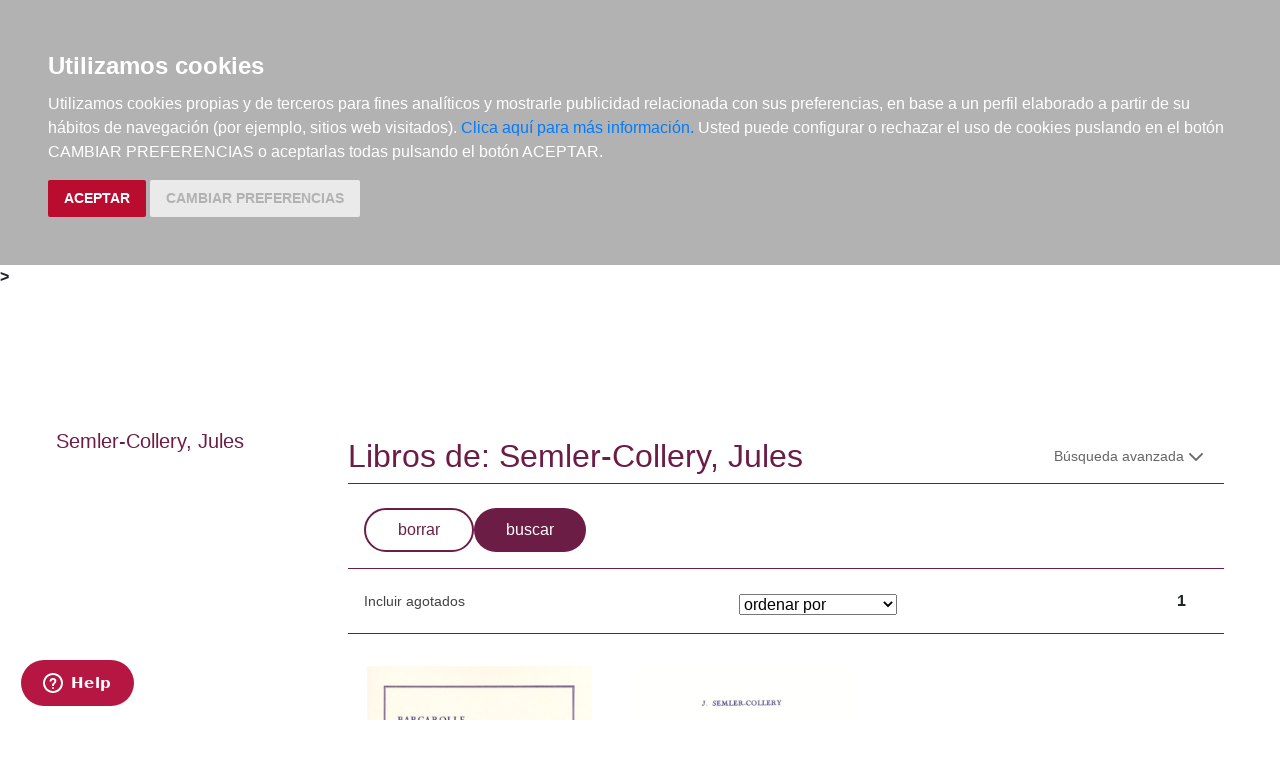

--- FILE ---
content_type: text/html; charset=utf-8
request_url: https://www.google.com/recaptcha/api2/anchor?ar=1&k=6LejiP4hAAAAALGf8zCuKe-rOKZQc1gqhQFbscAX&co=aHR0cHM6Ly93d3cuZWxhcmdvbmF1dGEuY29tOjQ0Mw..&hl=en&v=PoyoqOPhxBO7pBk68S4YbpHZ&size=normal&anchor-ms=20000&execute-ms=30000&cb=64m6q1zdelaa
body_size: 49246
content:
<!DOCTYPE HTML><html dir="ltr" lang="en"><head><meta http-equiv="Content-Type" content="text/html; charset=UTF-8">
<meta http-equiv="X-UA-Compatible" content="IE=edge">
<title>reCAPTCHA</title>
<style type="text/css">
/* cyrillic-ext */
@font-face {
  font-family: 'Roboto';
  font-style: normal;
  font-weight: 400;
  font-stretch: 100%;
  src: url(//fonts.gstatic.com/s/roboto/v48/KFO7CnqEu92Fr1ME7kSn66aGLdTylUAMa3GUBHMdazTgWw.woff2) format('woff2');
  unicode-range: U+0460-052F, U+1C80-1C8A, U+20B4, U+2DE0-2DFF, U+A640-A69F, U+FE2E-FE2F;
}
/* cyrillic */
@font-face {
  font-family: 'Roboto';
  font-style: normal;
  font-weight: 400;
  font-stretch: 100%;
  src: url(//fonts.gstatic.com/s/roboto/v48/KFO7CnqEu92Fr1ME7kSn66aGLdTylUAMa3iUBHMdazTgWw.woff2) format('woff2');
  unicode-range: U+0301, U+0400-045F, U+0490-0491, U+04B0-04B1, U+2116;
}
/* greek-ext */
@font-face {
  font-family: 'Roboto';
  font-style: normal;
  font-weight: 400;
  font-stretch: 100%;
  src: url(//fonts.gstatic.com/s/roboto/v48/KFO7CnqEu92Fr1ME7kSn66aGLdTylUAMa3CUBHMdazTgWw.woff2) format('woff2');
  unicode-range: U+1F00-1FFF;
}
/* greek */
@font-face {
  font-family: 'Roboto';
  font-style: normal;
  font-weight: 400;
  font-stretch: 100%;
  src: url(//fonts.gstatic.com/s/roboto/v48/KFO7CnqEu92Fr1ME7kSn66aGLdTylUAMa3-UBHMdazTgWw.woff2) format('woff2');
  unicode-range: U+0370-0377, U+037A-037F, U+0384-038A, U+038C, U+038E-03A1, U+03A3-03FF;
}
/* math */
@font-face {
  font-family: 'Roboto';
  font-style: normal;
  font-weight: 400;
  font-stretch: 100%;
  src: url(//fonts.gstatic.com/s/roboto/v48/KFO7CnqEu92Fr1ME7kSn66aGLdTylUAMawCUBHMdazTgWw.woff2) format('woff2');
  unicode-range: U+0302-0303, U+0305, U+0307-0308, U+0310, U+0312, U+0315, U+031A, U+0326-0327, U+032C, U+032F-0330, U+0332-0333, U+0338, U+033A, U+0346, U+034D, U+0391-03A1, U+03A3-03A9, U+03B1-03C9, U+03D1, U+03D5-03D6, U+03F0-03F1, U+03F4-03F5, U+2016-2017, U+2034-2038, U+203C, U+2040, U+2043, U+2047, U+2050, U+2057, U+205F, U+2070-2071, U+2074-208E, U+2090-209C, U+20D0-20DC, U+20E1, U+20E5-20EF, U+2100-2112, U+2114-2115, U+2117-2121, U+2123-214F, U+2190, U+2192, U+2194-21AE, U+21B0-21E5, U+21F1-21F2, U+21F4-2211, U+2213-2214, U+2216-22FF, U+2308-230B, U+2310, U+2319, U+231C-2321, U+2336-237A, U+237C, U+2395, U+239B-23B7, U+23D0, U+23DC-23E1, U+2474-2475, U+25AF, U+25B3, U+25B7, U+25BD, U+25C1, U+25CA, U+25CC, U+25FB, U+266D-266F, U+27C0-27FF, U+2900-2AFF, U+2B0E-2B11, U+2B30-2B4C, U+2BFE, U+3030, U+FF5B, U+FF5D, U+1D400-1D7FF, U+1EE00-1EEFF;
}
/* symbols */
@font-face {
  font-family: 'Roboto';
  font-style: normal;
  font-weight: 400;
  font-stretch: 100%;
  src: url(//fonts.gstatic.com/s/roboto/v48/KFO7CnqEu92Fr1ME7kSn66aGLdTylUAMaxKUBHMdazTgWw.woff2) format('woff2');
  unicode-range: U+0001-000C, U+000E-001F, U+007F-009F, U+20DD-20E0, U+20E2-20E4, U+2150-218F, U+2190, U+2192, U+2194-2199, U+21AF, U+21E6-21F0, U+21F3, U+2218-2219, U+2299, U+22C4-22C6, U+2300-243F, U+2440-244A, U+2460-24FF, U+25A0-27BF, U+2800-28FF, U+2921-2922, U+2981, U+29BF, U+29EB, U+2B00-2BFF, U+4DC0-4DFF, U+FFF9-FFFB, U+10140-1018E, U+10190-1019C, U+101A0, U+101D0-101FD, U+102E0-102FB, U+10E60-10E7E, U+1D2C0-1D2D3, U+1D2E0-1D37F, U+1F000-1F0FF, U+1F100-1F1AD, U+1F1E6-1F1FF, U+1F30D-1F30F, U+1F315, U+1F31C, U+1F31E, U+1F320-1F32C, U+1F336, U+1F378, U+1F37D, U+1F382, U+1F393-1F39F, U+1F3A7-1F3A8, U+1F3AC-1F3AF, U+1F3C2, U+1F3C4-1F3C6, U+1F3CA-1F3CE, U+1F3D4-1F3E0, U+1F3ED, U+1F3F1-1F3F3, U+1F3F5-1F3F7, U+1F408, U+1F415, U+1F41F, U+1F426, U+1F43F, U+1F441-1F442, U+1F444, U+1F446-1F449, U+1F44C-1F44E, U+1F453, U+1F46A, U+1F47D, U+1F4A3, U+1F4B0, U+1F4B3, U+1F4B9, U+1F4BB, U+1F4BF, U+1F4C8-1F4CB, U+1F4D6, U+1F4DA, U+1F4DF, U+1F4E3-1F4E6, U+1F4EA-1F4ED, U+1F4F7, U+1F4F9-1F4FB, U+1F4FD-1F4FE, U+1F503, U+1F507-1F50B, U+1F50D, U+1F512-1F513, U+1F53E-1F54A, U+1F54F-1F5FA, U+1F610, U+1F650-1F67F, U+1F687, U+1F68D, U+1F691, U+1F694, U+1F698, U+1F6AD, U+1F6B2, U+1F6B9-1F6BA, U+1F6BC, U+1F6C6-1F6CF, U+1F6D3-1F6D7, U+1F6E0-1F6EA, U+1F6F0-1F6F3, U+1F6F7-1F6FC, U+1F700-1F7FF, U+1F800-1F80B, U+1F810-1F847, U+1F850-1F859, U+1F860-1F887, U+1F890-1F8AD, U+1F8B0-1F8BB, U+1F8C0-1F8C1, U+1F900-1F90B, U+1F93B, U+1F946, U+1F984, U+1F996, U+1F9E9, U+1FA00-1FA6F, U+1FA70-1FA7C, U+1FA80-1FA89, U+1FA8F-1FAC6, U+1FACE-1FADC, U+1FADF-1FAE9, U+1FAF0-1FAF8, U+1FB00-1FBFF;
}
/* vietnamese */
@font-face {
  font-family: 'Roboto';
  font-style: normal;
  font-weight: 400;
  font-stretch: 100%;
  src: url(//fonts.gstatic.com/s/roboto/v48/KFO7CnqEu92Fr1ME7kSn66aGLdTylUAMa3OUBHMdazTgWw.woff2) format('woff2');
  unicode-range: U+0102-0103, U+0110-0111, U+0128-0129, U+0168-0169, U+01A0-01A1, U+01AF-01B0, U+0300-0301, U+0303-0304, U+0308-0309, U+0323, U+0329, U+1EA0-1EF9, U+20AB;
}
/* latin-ext */
@font-face {
  font-family: 'Roboto';
  font-style: normal;
  font-weight: 400;
  font-stretch: 100%;
  src: url(//fonts.gstatic.com/s/roboto/v48/KFO7CnqEu92Fr1ME7kSn66aGLdTylUAMa3KUBHMdazTgWw.woff2) format('woff2');
  unicode-range: U+0100-02BA, U+02BD-02C5, U+02C7-02CC, U+02CE-02D7, U+02DD-02FF, U+0304, U+0308, U+0329, U+1D00-1DBF, U+1E00-1E9F, U+1EF2-1EFF, U+2020, U+20A0-20AB, U+20AD-20C0, U+2113, U+2C60-2C7F, U+A720-A7FF;
}
/* latin */
@font-face {
  font-family: 'Roboto';
  font-style: normal;
  font-weight: 400;
  font-stretch: 100%;
  src: url(//fonts.gstatic.com/s/roboto/v48/KFO7CnqEu92Fr1ME7kSn66aGLdTylUAMa3yUBHMdazQ.woff2) format('woff2');
  unicode-range: U+0000-00FF, U+0131, U+0152-0153, U+02BB-02BC, U+02C6, U+02DA, U+02DC, U+0304, U+0308, U+0329, U+2000-206F, U+20AC, U+2122, U+2191, U+2193, U+2212, U+2215, U+FEFF, U+FFFD;
}
/* cyrillic-ext */
@font-face {
  font-family: 'Roboto';
  font-style: normal;
  font-weight: 500;
  font-stretch: 100%;
  src: url(//fonts.gstatic.com/s/roboto/v48/KFO7CnqEu92Fr1ME7kSn66aGLdTylUAMa3GUBHMdazTgWw.woff2) format('woff2');
  unicode-range: U+0460-052F, U+1C80-1C8A, U+20B4, U+2DE0-2DFF, U+A640-A69F, U+FE2E-FE2F;
}
/* cyrillic */
@font-face {
  font-family: 'Roboto';
  font-style: normal;
  font-weight: 500;
  font-stretch: 100%;
  src: url(//fonts.gstatic.com/s/roboto/v48/KFO7CnqEu92Fr1ME7kSn66aGLdTylUAMa3iUBHMdazTgWw.woff2) format('woff2');
  unicode-range: U+0301, U+0400-045F, U+0490-0491, U+04B0-04B1, U+2116;
}
/* greek-ext */
@font-face {
  font-family: 'Roboto';
  font-style: normal;
  font-weight: 500;
  font-stretch: 100%;
  src: url(//fonts.gstatic.com/s/roboto/v48/KFO7CnqEu92Fr1ME7kSn66aGLdTylUAMa3CUBHMdazTgWw.woff2) format('woff2');
  unicode-range: U+1F00-1FFF;
}
/* greek */
@font-face {
  font-family: 'Roboto';
  font-style: normal;
  font-weight: 500;
  font-stretch: 100%;
  src: url(//fonts.gstatic.com/s/roboto/v48/KFO7CnqEu92Fr1ME7kSn66aGLdTylUAMa3-UBHMdazTgWw.woff2) format('woff2');
  unicode-range: U+0370-0377, U+037A-037F, U+0384-038A, U+038C, U+038E-03A1, U+03A3-03FF;
}
/* math */
@font-face {
  font-family: 'Roboto';
  font-style: normal;
  font-weight: 500;
  font-stretch: 100%;
  src: url(//fonts.gstatic.com/s/roboto/v48/KFO7CnqEu92Fr1ME7kSn66aGLdTylUAMawCUBHMdazTgWw.woff2) format('woff2');
  unicode-range: U+0302-0303, U+0305, U+0307-0308, U+0310, U+0312, U+0315, U+031A, U+0326-0327, U+032C, U+032F-0330, U+0332-0333, U+0338, U+033A, U+0346, U+034D, U+0391-03A1, U+03A3-03A9, U+03B1-03C9, U+03D1, U+03D5-03D6, U+03F0-03F1, U+03F4-03F5, U+2016-2017, U+2034-2038, U+203C, U+2040, U+2043, U+2047, U+2050, U+2057, U+205F, U+2070-2071, U+2074-208E, U+2090-209C, U+20D0-20DC, U+20E1, U+20E5-20EF, U+2100-2112, U+2114-2115, U+2117-2121, U+2123-214F, U+2190, U+2192, U+2194-21AE, U+21B0-21E5, U+21F1-21F2, U+21F4-2211, U+2213-2214, U+2216-22FF, U+2308-230B, U+2310, U+2319, U+231C-2321, U+2336-237A, U+237C, U+2395, U+239B-23B7, U+23D0, U+23DC-23E1, U+2474-2475, U+25AF, U+25B3, U+25B7, U+25BD, U+25C1, U+25CA, U+25CC, U+25FB, U+266D-266F, U+27C0-27FF, U+2900-2AFF, U+2B0E-2B11, U+2B30-2B4C, U+2BFE, U+3030, U+FF5B, U+FF5D, U+1D400-1D7FF, U+1EE00-1EEFF;
}
/* symbols */
@font-face {
  font-family: 'Roboto';
  font-style: normal;
  font-weight: 500;
  font-stretch: 100%;
  src: url(//fonts.gstatic.com/s/roboto/v48/KFO7CnqEu92Fr1ME7kSn66aGLdTylUAMaxKUBHMdazTgWw.woff2) format('woff2');
  unicode-range: U+0001-000C, U+000E-001F, U+007F-009F, U+20DD-20E0, U+20E2-20E4, U+2150-218F, U+2190, U+2192, U+2194-2199, U+21AF, U+21E6-21F0, U+21F3, U+2218-2219, U+2299, U+22C4-22C6, U+2300-243F, U+2440-244A, U+2460-24FF, U+25A0-27BF, U+2800-28FF, U+2921-2922, U+2981, U+29BF, U+29EB, U+2B00-2BFF, U+4DC0-4DFF, U+FFF9-FFFB, U+10140-1018E, U+10190-1019C, U+101A0, U+101D0-101FD, U+102E0-102FB, U+10E60-10E7E, U+1D2C0-1D2D3, U+1D2E0-1D37F, U+1F000-1F0FF, U+1F100-1F1AD, U+1F1E6-1F1FF, U+1F30D-1F30F, U+1F315, U+1F31C, U+1F31E, U+1F320-1F32C, U+1F336, U+1F378, U+1F37D, U+1F382, U+1F393-1F39F, U+1F3A7-1F3A8, U+1F3AC-1F3AF, U+1F3C2, U+1F3C4-1F3C6, U+1F3CA-1F3CE, U+1F3D4-1F3E0, U+1F3ED, U+1F3F1-1F3F3, U+1F3F5-1F3F7, U+1F408, U+1F415, U+1F41F, U+1F426, U+1F43F, U+1F441-1F442, U+1F444, U+1F446-1F449, U+1F44C-1F44E, U+1F453, U+1F46A, U+1F47D, U+1F4A3, U+1F4B0, U+1F4B3, U+1F4B9, U+1F4BB, U+1F4BF, U+1F4C8-1F4CB, U+1F4D6, U+1F4DA, U+1F4DF, U+1F4E3-1F4E6, U+1F4EA-1F4ED, U+1F4F7, U+1F4F9-1F4FB, U+1F4FD-1F4FE, U+1F503, U+1F507-1F50B, U+1F50D, U+1F512-1F513, U+1F53E-1F54A, U+1F54F-1F5FA, U+1F610, U+1F650-1F67F, U+1F687, U+1F68D, U+1F691, U+1F694, U+1F698, U+1F6AD, U+1F6B2, U+1F6B9-1F6BA, U+1F6BC, U+1F6C6-1F6CF, U+1F6D3-1F6D7, U+1F6E0-1F6EA, U+1F6F0-1F6F3, U+1F6F7-1F6FC, U+1F700-1F7FF, U+1F800-1F80B, U+1F810-1F847, U+1F850-1F859, U+1F860-1F887, U+1F890-1F8AD, U+1F8B0-1F8BB, U+1F8C0-1F8C1, U+1F900-1F90B, U+1F93B, U+1F946, U+1F984, U+1F996, U+1F9E9, U+1FA00-1FA6F, U+1FA70-1FA7C, U+1FA80-1FA89, U+1FA8F-1FAC6, U+1FACE-1FADC, U+1FADF-1FAE9, U+1FAF0-1FAF8, U+1FB00-1FBFF;
}
/* vietnamese */
@font-face {
  font-family: 'Roboto';
  font-style: normal;
  font-weight: 500;
  font-stretch: 100%;
  src: url(//fonts.gstatic.com/s/roboto/v48/KFO7CnqEu92Fr1ME7kSn66aGLdTylUAMa3OUBHMdazTgWw.woff2) format('woff2');
  unicode-range: U+0102-0103, U+0110-0111, U+0128-0129, U+0168-0169, U+01A0-01A1, U+01AF-01B0, U+0300-0301, U+0303-0304, U+0308-0309, U+0323, U+0329, U+1EA0-1EF9, U+20AB;
}
/* latin-ext */
@font-face {
  font-family: 'Roboto';
  font-style: normal;
  font-weight: 500;
  font-stretch: 100%;
  src: url(//fonts.gstatic.com/s/roboto/v48/KFO7CnqEu92Fr1ME7kSn66aGLdTylUAMa3KUBHMdazTgWw.woff2) format('woff2');
  unicode-range: U+0100-02BA, U+02BD-02C5, U+02C7-02CC, U+02CE-02D7, U+02DD-02FF, U+0304, U+0308, U+0329, U+1D00-1DBF, U+1E00-1E9F, U+1EF2-1EFF, U+2020, U+20A0-20AB, U+20AD-20C0, U+2113, U+2C60-2C7F, U+A720-A7FF;
}
/* latin */
@font-face {
  font-family: 'Roboto';
  font-style: normal;
  font-weight: 500;
  font-stretch: 100%;
  src: url(//fonts.gstatic.com/s/roboto/v48/KFO7CnqEu92Fr1ME7kSn66aGLdTylUAMa3yUBHMdazQ.woff2) format('woff2');
  unicode-range: U+0000-00FF, U+0131, U+0152-0153, U+02BB-02BC, U+02C6, U+02DA, U+02DC, U+0304, U+0308, U+0329, U+2000-206F, U+20AC, U+2122, U+2191, U+2193, U+2212, U+2215, U+FEFF, U+FFFD;
}
/* cyrillic-ext */
@font-face {
  font-family: 'Roboto';
  font-style: normal;
  font-weight: 900;
  font-stretch: 100%;
  src: url(//fonts.gstatic.com/s/roboto/v48/KFO7CnqEu92Fr1ME7kSn66aGLdTylUAMa3GUBHMdazTgWw.woff2) format('woff2');
  unicode-range: U+0460-052F, U+1C80-1C8A, U+20B4, U+2DE0-2DFF, U+A640-A69F, U+FE2E-FE2F;
}
/* cyrillic */
@font-face {
  font-family: 'Roboto';
  font-style: normal;
  font-weight: 900;
  font-stretch: 100%;
  src: url(//fonts.gstatic.com/s/roboto/v48/KFO7CnqEu92Fr1ME7kSn66aGLdTylUAMa3iUBHMdazTgWw.woff2) format('woff2');
  unicode-range: U+0301, U+0400-045F, U+0490-0491, U+04B0-04B1, U+2116;
}
/* greek-ext */
@font-face {
  font-family: 'Roboto';
  font-style: normal;
  font-weight: 900;
  font-stretch: 100%;
  src: url(//fonts.gstatic.com/s/roboto/v48/KFO7CnqEu92Fr1ME7kSn66aGLdTylUAMa3CUBHMdazTgWw.woff2) format('woff2');
  unicode-range: U+1F00-1FFF;
}
/* greek */
@font-face {
  font-family: 'Roboto';
  font-style: normal;
  font-weight: 900;
  font-stretch: 100%;
  src: url(//fonts.gstatic.com/s/roboto/v48/KFO7CnqEu92Fr1ME7kSn66aGLdTylUAMa3-UBHMdazTgWw.woff2) format('woff2');
  unicode-range: U+0370-0377, U+037A-037F, U+0384-038A, U+038C, U+038E-03A1, U+03A3-03FF;
}
/* math */
@font-face {
  font-family: 'Roboto';
  font-style: normal;
  font-weight: 900;
  font-stretch: 100%;
  src: url(//fonts.gstatic.com/s/roboto/v48/KFO7CnqEu92Fr1ME7kSn66aGLdTylUAMawCUBHMdazTgWw.woff2) format('woff2');
  unicode-range: U+0302-0303, U+0305, U+0307-0308, U+0310, U+0312, U+0315, U+031A, U+0326-0327, U+032C, U+032F-0330, U+0332-0333, U+0338, U+033A, U+0346, U+034D, U+0391-03A1, U+03A3-03A9, U+03B1-03C9, U+03D1, U+03D5-03D6, U+03F0-03F1, U+03F4-03F5, U+2016-2017, U+2034-2038, U+203C, U+2040, U+2043, U+2047, U+2050, U+2057, U+205F, U+2070-2071, U+2074-208E, U+2090-209C, U+20D0-20DC, U+20E1, U+20E5-20EF, U+2100-2112, U+2114-2115, U+2117-2121, U+2123-214F, U+2190, U+2192, U+2194-21AE, U+21B0-21E5, U+21F1-21F2, U+21F4-2211, U+2213-2214, U+2216-22FF, U+2308-230B, U+2310, U+2319, U+231C-2321, U+2336-237A, U+237C, U+2395, U+239B-23B7, U+23D0, U+23DC-23E1, U+2474-2475, U+25AF, U+25B3, U+25B7, U+25BD, U+25C1, U+25CA, U+25CC, U+25FB, U+266D-266F, U+27C0-27FF, U+2900-2AFF, U+2B0E-2B11, U+2B30-2B4C, U+2BFE, U+3030, U+FF5B, U+FF5D, U+1D400-1D7FF, U+1EE00-1EEFF;
}
/* symbols */
@font-face {
  font-family: 'Roboto';
  font-style: normal;
  font-weight: 900;
  font-stretch: 100%;
  src: url(//fonts.gstatic.com/s/roboto/v48/KFO7CnqEu92Fr1ME7kSn66aGLdTylUAMaxKUBHMdazTgWw.woff2) format('woff2');
  unicode-range: U+0001-000C, U+000E-001F, U+007F-009F, U+20DD-20E0, U+20E2-20E4, U+2150-218F, U+2190, U+2192, U+2194-2199, U+21AF, U+21E6-21F0, U+21F3, U+2218-2219, U+2299, U+22C4-22C6, U+2300-243F, U+2440-244A, U+2460-24FF, U+25A0-27BF, U+2800-28FF, U+2921-2922, U+2981, U+29BF, U+29EB, U+2B00-2BFF, U+4DC0-4DFF, U+FFF9-FFFB, U+10140-1018E, U+10190-1019C, U+101A0, U+101D0-101FD, U+102E0-102FB, U+10E60-10E7E, U+1D2C0-1D2D3, U+1D2E0-1D37F, U+1F000-1F0FF, U+1F100-1F1AD, U+1F1E6-1F1FF, U+1F30D-1F30F, U+1F315, U+1F31C, U+1F31E, U+1F320-1F32C, U+1F336, U+1F378, U+1F37D, U+1F382, U+1F393-1F39F, U+1F3A7-1F3A8, U+1F3AC-1F3AF, U+1F3C2, U+1F3C4-1F3C6, U+1F3CA-1F3CE, U+1F3D4-1F3E0, U+1F3ED, U+1F3F1-1F3F3, U+1F3F5-1F3F7, U+1F408, U+1F415, U+1F41F, U+1F426, U+1F43F, U+1F441-1F442, U+1F444, U+1F446-1F449, U+1F44C-1F44E, U+1F453, U+1F46A, U+1F47D, U+1F4A3, U+1F4B0, U+1F4B3, U+1F4B9, U+1F4BB, U+1F4BF, U+1F4C8-1F4CB, U+1F4D6, U+1F4DA, U+1F4DF, U+1F4E3-1F4E6, U+1F4EA-1F4ED, U+1F4F7, U+1F4F9-1F4FB, U+1F4FD-1F4FE, U+1F503, U+1F507-1F50B, U+1F50D, U+1F512-1F513, U+1F53E-1F54A, U+1F54F-1F5FA, U+1F610, U+1F650-1F67F, U+1F687, U+1F68D, U+1F691, U+1F694, U+1F698, U+1F6AD, U+1F6B2, U+1F6B9-1F6BA, U+1F6BC, U+1F6C6-1F6CF, U+1F6D3-1F6D7, U+1F6E0-1F6EA, U+1F6F0-1F6F3, U+1F6F7-1F6FC, U+1F700-1F7FF, U+1F800-1F80B, U+1F810-1F847, U+1F850-1F859, U+1F860-1F887, U+1F890-1F8AD, U+1F8B0-1F8BB, U+1F8C0-1F8C1, U+1F900-1F90B, U+1F93B, U+1F946, U+1F984, U+1F996, U+1F9E9, U+1FA00-1FA6F, U+1FA70-1FA7C, U+1FA80-1FA89, U+1FA8F-1FAC6, U+1FACE-1FADC, U+1FADF-1FAE9, U+1FAF0-1FAF8, U+1FB00-1FBFF;
}
/* vietnamese */
@font-face {
  font-family: 'Roboto';
  font-style: normal;
  font-weight: 900;
  font-stretch: 100%;
  src: url(//fonts.gstatic.com/s/roboto/v48/KFO7CnqEu92Fr1ME7kSn66aGLdTylUAMa3OUBHMdazTgWw.woff2) format('woff2');
  unicode-range: U+0102-0103, U+0110-0111, U+0128-0129, U+0168-0169, U+01A0-01A1, U+01AF-01B0, U+0300-0301, U+0303-0304, U+0308-0309, U+0323, U+0329, U+1EA0-1EF9, U+20AB;
}
/* latin-ext */
@font-face {
  font-family: 'Roboto';
  font-style: normal;
  font-weight: 900;
  font-stretch: 100%;
  src: url(//fonts.gstatic.com/s/roboto/v48/KFO7CnqEu92Fr1ME7kSn66aGLdTylUAMa3KUBHMdazTgWw.woff2) format('woff2');
  unicode-range: U+0100-02BA, U+02BD-02C5, U+02C7-02CC, U+02CE-02D7, U+02DD-02FF, U+0304, U+0308, U+0329, U+1D00-1DBF, U+1E00-1E9F, U+1EF2-1EFF, U+2020, U+20A0-20AB, U+20AD-20C0, U+2113, U+2C60-2C7F, U+A720-A7FF;
}
/* latin */
@font-face {
  font-family: 'Roboto';
  font-style: normal;
  font-weight: 900;
  font-stretch: 100%;
  src: url(//fonts.gstatic.com/s/roboto/v48/KFO7CnqEu92Fr1ME7kSn66aGLdTylUAMa3yUBHMdazQ.woff2) format('woff2');
  unicode-range: U+0000-00FF, U+0131, U+0152-0153, U+02BB-02BC, U+02C6, U+02DA, U+02DC, U+0304, U+0308, U+0329, U+2000-206F, U+20AC, U+2122, U+2191, U+2193, U+2212, U+2215, U+FEFF, U+FFFD;
}

</style>
<link rel="stylesheet" type="text/css" href="https://www.gstatic.com/recaptcha/releases/PoyoqOPhxBO7pBk68S4YbpHZ/styles__ltr.css">
<script nonce="PoZjUwvXR1jIhdN-zDFnpw" type="text/javascript">window['__recaptcha_api'] = 'https://www.google.com/recaptcha/api2/';</script>
<script type="text/javascript" src="https://www.gstatic.com/recaptcha/releases/PoyoqOPhxBO7pBk68S4YbpHZ/recaptcha__en.js" nonce="PoZjUwvXR1jIhdN-zDFnpw">
      
    </script></head>
<body><div id="rc-anchor-alert" class="rc-anchor-alert"></div>
<input type="hidden" id="recaptcha-token" value="[base64]">
<script type="text/javascript" nonce="PoZjUwvXR1jIhdN-zDFnpw">
      recaptcha.anchor.Main.init("[\x22ainput\x22,[\x22bgdata\x22,\x22\x22,\[base64]/[base64]/MjU1Ong/[base64]/[base64]/[base64]/[base64]/[base64]/[base64]/[base64]/[base64]/[base64]/[base64]/[base64]/[base64]/[base64]/[base64]/[base64]\\u003d\x22,\[base64]\\u003d\\u003d\x22,\[base64]/DqMO+YcOEwoQ9EcKdPWDCiMOAw4PChV7CuyhVw53CmcOOw78UW01mA8KQPRnCtiXChFU8wrnDk8Onw6fDlxjDtxVlOBVvRsKRwrsYHsOfw61hwqZNOcKkwrvDlsO/w7Alw5HCkT5lFhvCpMOcw5xRa8Kxw6TDlMKAw7LChhoXwqZ4ShQPXHo8w4BqwplNw4RGNsKWAcO4w6zDqXxZKcOqw4XDi8O3CE9Jw43CnWrDskXDizXCp8KfSAhdNcOyYMOzw4hiw6zCmXjChsOmw6rCnMOZw6kQc1R+b8OHUCPCjcOrCyY5w7Umwr/DtcOXw4DCqcOHwpHCig1lw6HCmcKHwoxSwrTDuBh4woXDpsK1w4BswpUOAcKbJ8OWw6HDslBkTR9Dwo7DksKewqPCrF3DnlfDpyTCuXvCmxjDv0cYwrY9WCHCpcK7w4LClMKuwpRIAT3CscKgw4/DtX17OsKCw7DCryBQwrdmGVwVwpA6KGDDvmM9w782MlxFwrnChVQAwpxbHcKOTwTDrVjCj8ONw7HDncKRa8K9wrMuwqHCs8KwwrdmJcOJwr7CmMKZIcKwZRPDs8OyHw/DoFh/P8KAwrPChcOMesKPdcKSwqPCk1/Drx/DuATCqTvCt8OHPDk0w5Viw4jDmMKiK0vDjmHCnR4uw7nCusK3MsKHwpMkw5djwoLCo8OSScOgKnjCjMKUw5zDmR/CqVfDp8Kyw51KKsOcRVsPVMK6E8KQEMK7OEg+EsK8wrQ0HETCisKZTcOdw5Ebwr8rQ2tzw41/[base64]/CssOmU8Ktdk/Dmlpvw71qRMOzw5MBw600B8OpXjTDi8K6SsK8w5fDusKLTEc9JsKdwrLDvGt/wpLDl3fCscOECsOqCiHDrzPDgA/[base64]/CqMOERsK1HDBNKMOGNwDDokvDqyXDtsKNRsOiw68Xb8O+w6HCp1k2wpnCqMOmUMKBwp7Cp1XDhV9XwoIaw50kwrZ+wrcYw5prScKseMKmw7rDo8OhGcKqJBzDsActf8Kzwq/Dq8Ocw7FtS8KeOsOuwrTDusOtS2cfwpzCtUzDlMOXf8K1wpDCozXDrBNXa8K+MXkMYMO3wqARwqcSwrLClcK1Ng5nwrXCgBPDhsOgaX1QwqbClQLDl8KAwrrDsV/[base64]/bMKmdQLDtMKaJwBQwpphwpTDh8OmfUrCgxHDnMKdwqrCocKaCQrCp3/[base64]/DsBvCsAbDqxHDmgrChDXDm8O1VMKbHBbDv8OFXFMCEAEBJDPCgXoQbw9JQ8KHw5fDvcOtQMOMRMOsDMKMZxoiU1Eiw6bCt8OgAkJMwpbDn17CocOIw7HDnWzCnh8/[base64]/CkAPCkxFOwqTDqy3CuMKGdC9jfT7Du8KRd8O/wowZQMKkw77Csy7DisKyXsOPFHvDrlMDwrPClHHClx8EM8ONwo3DlRXCq8OqFsKEbCwlXsOsw78yBTXCni/Cr2tPF8OBFMOiwoTDoDnDv8OwYzrDpwLCgVs0V8ORwoXCgCrCrDrCoWTDmW7DuEDCvUd0GR3DmMKCBMOXwpnCvsOCbzpNwqjDosKYwqEhD0sYLsOVw4dHNsO+w7J0w5HCrcKkOn4uwpPCgw8Kw4jDmHNPwqBNwrVxaVXCicO+w77Ct8Klby/CgnnCjMKdJ8OQwrt6c0PDpH3DgBEtH8O4w6t0bcOPGy7CmkDDmhdJwrBuIBPDrcKnwoppwr7DoWbCiWFTFV5MLMOMBjIUwrk4BsO+w7U/wq0MSEgIwpk2wpnDn8KZKMKGw5rCnhPClVw6RQLDq8O1HGh0w5nCuWHDkcKAwpsTUgfDhsOtEkvCmsOTI1wsXcK2IMO8w49Ea0nDs8Oww57DtC3CiMOXfcKeZsKDesOhWw8BVcKCwoDDrggiw5wRWU/[base64]/[base64]/w6hjccO4wqUQNkvDsRFhwqdowqs9Z3o3w7vDjcOsclnCjg3CpsKnUsK5G8KrP1ZlbMO5w5PCv8Kqw4t3RcKQw5V2NDARUn7DjcKtwoY+wqkvOsKsw7oDCklDF13Dpxd3wq/[base64]/CnsOAUk7Dv8KBw7zDuRMlwp9bw6LCtcKkAcKpIsOfFi5Lw7Z1d8O0TWkVwqrCqhfDlmY6wrxeCWXDjcKkO3dqHTzDmsOEwrs/LcKEw7/CncOJwpPDjTxYQHPCnsO/wrTDvRp8wr7DqMO3w4cZwpvDi8OiwrDCscK9FgAWwoTDhX3Cp1Jhwq7DnMOdw5UTNMKRwpRUL8Odw7AbHsKFwq3CoMK/dsO6A8Kxw4nCml/DpsKcw7F1dMOQMcKqUcO4w6/Dp8O9MsOvKSLCpDk+w5AAw7vCosORY8OnAMOPE8O4MygqdQPDqhjCqMK9JQlEw48Bw7XDkWtTChfDtDUtYMOtA8OQw7vDgcOjwrfChATDknTDuXdSw4zCqyXCjMOSwoTDkCfDs8KgwpV6w5Nrw70sw4EYGgHCujrDkVk9woLCjSR2WMOZwqsxw418EMKLwr/CsMOiOMOuwq7DqE/DiWfCvizCg8K7cTo/woJISWYLwofDkGgDOlrCm8KjP8KVJHfDkMOxZcOeWMKwY0vDnAjDv8O2QVl1QsOufsOCwq/DvXnCoFgVwo/Cl8OqR8OuworDn2jDlsOIw4XDrcKeJMOowqjDhwZzw4ZHAcKIw4PDq1dtaXPDqQlnwqjCncK6VsK7w5DDu8K+L8Kiw5xbCMOuYsKYMMKqUE4mwpR7wpNlwpFcwrXDs0ZhwrRHYGDCpG5gwobDksOwSgQPUSZVbz3Dk8O1wqzDvSpvw6I/[base64]/[base64]/Dk0LCs8KGLXMgIRTDvsKHF8ODwrbDk8K2dirCmUbDu0hOw5LCj8OUw74vwr3Cj1TDq3nDhDVlFF8mDMONdcOfasKyw6ARwq4bGDvDsm5rw4x/[base64]/[base64]/[base64]/w4LCumQRw7rClW3DpMOhHsOoRSXCkcOCwrzDvsKVw4tLw6HCt8OCwrLCql48wpRQB2fDhcKhw4vCrcKYLwkAZiIcwrUsc8KDwotZGMOSwqjDtMOjwr3DhMOzwoVIw7DDs8Olw6dhwoYAwo/Cjy06acKmf2FZwqLDhsOuwp1cw4h1w77DvhgsXcK8CsO+MExxVl8pAVE6AA3CrxLCoAzCucKRw6QNwr3DhcKiR04tLgBzwrouAMOdwr7Ct8O8wqhuIMKMw7YuJcOBwp5eKcOfBjfDmcKtWWTDqcOzGkt5HMO/[base64]/CnE0awoDDl8KpZsKWw77CgMKGWG7CsMKeQsKVNcKNwpZdIMOpTm7DvMKfLRbDncOnwonDusOQLsKAw7TDqETChsOrB8K5w78DKD/Cn8OgLsO/wrRVwpZgwq8dAcK3FUFQwpBxw6QGFMKnw4vDj2hZQ8OfbBBrwqHCs8OswpcXw4c5w4I5w63DjsO+asKjGcO9w7crwq/[base64]/Ci04nw6NGLV3Dm8KIwqjDlcKHw4zDoMOgSsO7w6TCmsK0RsO1w5HDrMKowrvDgkQ4OcOdwqrDs8OGwpoAGSJadcOJw5LCiQFTwrJXw4bDmnNxwpjDm0fCuMKrw77DkMOAwq/CpsKCYMOVIMKpWcOKw5R4wr9Vw4Ftw5jCvMObw5YOe8OyQmnCti/CmhrCsMKzwoLCvVHCkMKcbTlSJybCoCHDh8KvIMKwfCDCo8KAD2IyccOQdQXCm8K3MMOAw51PZ0E8w7XDtcKMwozDvwtswrXDqcKXacKCJcO7fhHDk0VScT/DqkDCqCPDuiMHwrFzGsOgw5xUKsOrbcKuIcOIwrpVA2rDksKyw7V9JMOxwoNAwpPCk0Yow5bCvhJOQiBBKV7CsMO9w4lSwqLCuMO5wqMiw6LDrGJww4EeX8O+UsO8QcKqwqjCvsK+BxvCjRo3wp86wqUQwqgFw4dFa8Ogw7TChiYOHcO3V37Do8OXD0TDtllEZk/DsSvDgEjDqcKGwoVEwqhKHjjDsScwwozCmsKCw591O8KHczHCpSbDo8ORwpwVdsOgwr9rcsOLw7XCp8O1w5rCo8KAw5hawpIuW8O6wrs0wpbDkhZFO8OXw4rCmQ5JwrnCmsObLlRdwrt7wqDDo8KVwpQXEcKcwrQSwr/DnsOQCsK8PMOww4wxHxjCvsKow6BmLUjDrGvCrz4Dw7XCqwwcwq/[base64]/Cu8KwS8OLOEwgKEdKw7DDrcO/w4YtwqFMw41Mw59MIwRSGGUjwrLCvHdgO8Orw6TCjMKOZwPDh8OzVEQIwpteMMO5wobDksOyw4B6Hn8/w5dxZ8KdVSzDusKzwqYHw7DCi8OEK8K6HMOhSsOOIsKJw77Dm8OZwr/DhCHCjsKZS8OvwpoOAm3DlwTCl8Oww4TCr8Kbw5DCpUTCmMK0wo8KTsKbQ8KMVHIvw5sBw4JAZyUWV8OzAj/DpTPChMOPZDTCihnDqWwrOcOQwpXDmMORw6hKwr8iw4QgAsKzfsKLFMKFwpd2J8KEwrZAbDfCk8KiQsKtwofCpcOHCsKgKi/CvH0WwplMaSzDmRxmA8OfwqrDm0TDjG1FDcOvfkjCsSrChMOEccO7wrTDsgwoNMKzOMK4wro4wpnDpSrDkRslw6XDgsKKS8OtA8Ouw5B/wp5EaMKGFikiw5oYDgLDpsKzw5BNOcOZwojDhl0ZDcK2wrvDosOGwqfDn2w+C8KaEcKhw7YZYGtIw78VwqLCl8KgwpACDX7CjAbDlsOawpd1wrZ/wqDCrCJPBsOzehNiw4XDjXfDpMOww6tKwpXCp8O1AnBRYsOgwrrDuMKoJsOqw755w4Bzw5hNL8Kyw67ChMKMw7PCk8O3woEAB8OtF0jCozBmwp0/w7lUKcKrBgV5NyTCvMKZSStJNHxwwqIpw57CpCfCsEdMwo84HMO/RMOwwp1tQcO+FWkVwqfCs8KxUMOdworDvEV4OMKJw6DCpsO+Rg7DlsOIXsO4w4TDusK0LMOKU8KBwp/[base64]/CqMKPw4LCncOzw6oKCsKtwpZOwr3CssKsA08Uw77Dm8KTwrzChcKBRMKMwrY3Fk1Aw6xLwqdMCmJnw680CsOQwq5XVEDCuCdFFnDCr8K/wpXDs8OWwp8cKX/CkFLClBDDm8OEciTCnwfCmcKJw7hGw63DuMKPWMKDwrM5QABAwoHCjMK3cjY6BMO4RMKuLlDCqMKHwqx4TsKhEzwwwqnCpsOuF8KHwoPCpELCpmV2RC4GdVHDksOfwrTCskcWacOgEcOYw5/[base64]/MzXChsOowqnCiMKzXsKcw6t7JGXCq0dJUh7DrcOdTD7DoFTCjx1KwpwueDnCkgkbw7zDtFQkwqrCgMKmw5zCtBrCg8K/w4Frw4fDnMKkw6tgw6lQw4DChyXChcOYZ2kGVMKXMTwbBsOkwqbCnMOHw6PCicK7w4DCmMKDSX/DpcOnwq/Du8O8HWAqw5RWbhNQO8KYb8OGX8KZw650w5FmRhg0w4rCmgxxwolww6PDq0tGwo7DmMOOw7rCvTxLLTtgSH3CncOAIiwlwqpESMOHw7pPdcOjD8KawrPDiRvDksKSw4DCt1gqwp/Dt1fDjcKgbMOywobCrw1DwphoIsObwpZoIVTDum5pbcKSwrbDqcOSw5TDtTtYwrohCxXDpTfCmEHDtMOpTi4dw7/DmMO6w47DqsK1wo7CicKvIy3CpsKrw73DiGQHwpXDkGXClcOOIcKXwqDCrsOwdy3Dm3XCqcKEIsKdwo7Cg0hXw5LCvcOcw6NVDcKnHkTDsMKUQUYxw67CnhkCZcOqwphETsKKw7gSwrkKw4s6wp4ZacOlw4fCusKUwrjDssO4Kl/DjH/DnQvCtUlNwrDClQIIQsKqw7RKYsKIHQxjIGFXBsOewpfDgcO8w5jCiMKgSMO5OHwjH8KgYns/wr7DrMO3w7/[base64]/[base64]/DhcOiBAPDmyrClcK1w5XDjizDgGcid8KsaxPDt1TDqcOkw5Mqc8Kebho8XMKEw4HCniDDl8KbB8OUw4XDmMKtwqEldx/CoFzDvwoDw44fwrXDgsKCw4XCtcOow5nDpxlVcsKfUXEHS2zDnGMIwrvDuWjCplHDgcOUw65swoMoIsKeXsOAaMO/w7FZGU3DicOxwpMIdsO6AUPCh8KYwo7Co8OjbU7DpTE6ScO4w6zCkV3DvFfCombDscKLKcOjwohwPsOVK1M0NsKQw4bDlsKIwoc3D37DgcOPw7jCvGLCkyDDjl4fBMO/RcOTwpHCuMOQw4DDixHDt8OZa8OgF1vDl8KxwqdzHEnDsB/[base64]/CkcK9wq3Ct8KCw4/Dq8OnwqrDlU53D2QVaMO/w4hJfDLCtWPDqArCpMOCGcKIw5t/ZsKjBsOeS8KuRDpwN8OKJGlaCUDClQnDshl7DcO8wrfDhsO8w49NGWrDhQYJwo/DlArCuWNSwrzDvcKlEzzCnWjCrsOyCDfDnm7CkcOwDsORScKSwojDucKSwrs8w7PDucOtennCvGHCvDrCsW94wobDgWxTE1AjBMOnX8Kbw6PCpsKaMMOIwr0yCsOSw6LDhcKAw7LDj8KbwrjCryXDnwfCtkc8MVLDgmjCuiXCisOAAsKuVncnFVHCm8OrM3XDsMONw7/DlcOePjIqwqLDpiDDrcKEw5JZw5wSKsK/PsKcTMK3IyfDsGjCkMOSAmtPw6pLwqVQw5/DjlQ9fGctAsO5w4EHYSPCrcKhRsKiEcKNwo1Jw5PCrHDCoU/CtDTCgMKMLcKfH3NkBDlDesKaScOxHsOiCmkew4jCiFzDgsOVQMKpwo/[base64]/d8ORGcKUwo0bbsKxGA4eFcOkw4XDl8OWwqc+w79MSWzCpXvDusKKw4nCsMO5dhhTR0g5Q1XDr0HCozHDsjYHwpPCjHbDpTPCsMK4woAEwoBEbGlHFMKNw7XDkShWwq/CsSBcwrzDpGYvw6AlwoFcw4wGwoXChMOPesOnwp0GbFViw5HDrCLCocKVXmUcwpLCpgwRJcKtHBEWQxxqMMO3wpjCv8K7JsKOw4bDsBPDj1/CkCQFwozCgjLDmTHDn8O8Rm4dw7LDrSHDrQHCm8OxaiI5JcKzwq10cEjDsMKhwovCnMKQbMK2wrwablklaCzCuTrCucOkDMKyQGLCqnRuc8KGwpRiw6Ziw7rCiMOYwo/[base64]/VRdOwo7DjMOBw48Owo/CqsKvA3fDuTTDnFnCgMOaaMOAwpRGw7ZdwrVCw7wDw6M7wqXDvcKwXcO0wpfDjMKWYsKYcMO0HsK2CcOdw47CsX42wr8rwoECwqfDjHbDjx3ChyzDpEHDgRzCpi4bcWAjwoHCvzvDgsKrAx4eKB/DhcK5QT/DhX/DnxzClcORw5PCsMK/NX/DrDMEwrZ4w5pKwq1EwqJXHsKEU0ArIg3CpsO5w6Flw5txAcOrwrAaw4vCqE/[base64]/Dn8KqUMO2asKdwrp3wo/[base64]/Dl1rCucKKwpnDk8KVwr/DkznCisKACw/DpcOYwo/Ct8Kmw7vDpsOtGhrCjmvDksOFw4XCl8OMRsKcw4XDl3UVIj8HWcOoLUp0DMO6M8OrDVlXwq/CqcOxRsKQAl8Awo/Cg34KwrNBH8KIworDuGgNwrt8F8KCw7rCu8OJw5XCjcKRUcKwcQdsISfDosO5w44IwpUpbHgsw6jDhCfDgMO0w7vCssOswqrCqcKYwopXaMKLRB3CnUvDgMOFwqQ6HMKGfGDDtyLDrsKNwpvDscK5cmTCgcKtLjPCk0EmRsKKwofCvsKJwpAgFVNzSFbCtcKkw4g/XcOhNwvDqcKDQFzCs8O7w51EV8ODP8KWZcKaOMK8w7BJwonCgxoZwodRw7DCmzxGwrnCqmRDw7nDtVteVcOhwphjwqLDiRLCgRwhwrbCkcK8w4DCtcKkwqd/IUIgV3XCrQxOXMK3eWHDisK1PCItP8KYwoVbUXo1LMONwp3DggjDmsKwU8OwdsOfYMKZw5xpODw0SRQYdRpJwrTDrEUmByJXw4JLw5ccwp3Cjz1AEx9PMVXCvMKBw4d7XDYBbMO6wrDDux7DhsO2EEvCugIFCBsJw7/CuSw4w5YyOEPDu8OgwoXCs03CmEPDoHIbw6DDqMOAw784w7B7ehTCosK4wqzDisO/[base64]/[base64]/DsMOWNnVxwpLDrMK0w700X8Ojw6fDlSHDmsOZwqAww5bDocKMwofDpsKgw5HDuMKew5RLw7zCqMO9KkgbTsOpwr3DtcOEw68nAD0Lw7hwaEPCnw7CucOdw7TCscOwTsOhaVXCh10Gwrwew4Bdwq7CjDzDi8Ofbz/DqkDDqsK6wpvCuSvDgG/CgMOOwo18LybCsmUSwqZkw7Anw4NSJsKOFwdZwqLCoMKew4bDrjvClFrDo3/Ci2rDpj9/ccKVG1F0esKawp7DgXAiw4/[base64]/[base64]/DjsKNwo/Dk0LClMO6bcKLw63ClMKpTMKyJcONSXPDvcKaY0/[base64]/DosKdWXwPVBECJS/Cr8O7JMOrw5tQVMKbw7lfFV7DpSbCoVLCjGLCr8OCdgvDoMOmD8Kew4cKQcKzBjHCh8KMOgt9WsOyEXIzw5JoRcODTzPCisOcwpLCtCV3YMKxVTk9woAtwqjCksOHKcKoQsO3w4JewrTDrMKAw6TDnVEfHMOQwopAwqPDgnMBw6/DsD7CmsKrwo5nwpHDti/Dnxx+w5RafcKpw5fDlHbDqcKowp7DgcOGw6s/IMOswqxmP8KVUMOwSMKow6fDn3Zjw6N4WUA3K0g7VTPDvMOiJB7DtsKpQcOxw5HDnBrDjMKebgp9B8OjRwYXS8OjNRPDlh0lK8K9w43CtsK0NXbCsGTDvMOqwrnCg8KoIcKiw6PCjDrCkcKNw4hnwpkWMw/DpT8Cw6NewpVdEFtwwqXCscKGGcOdXGnDm08dwrzDrMOZw4fDnmhuw5LDusKpdMKRdDZ9ZBrDoX0vXsKuwqXDpxQSOG5ScC/CsW7DmDAPwqAcElfCliHDpSh5K8Oiw5nCtTPDmMKEY19cw4NJTmVjw4jDssK9w5Bnwpxaw457wrHCrgxXQA3Cl1MLMsKgHcKNwq/DhRDCnDrCrj4KeMKTwo5bIzzCksORwrzChi/ClsOPw5DDpklqIBvDmQDCgMK6wrdwwovCjVFowr7DhmUpw6HDnVRtKsOeZcO4E8ODwpV9w4/DksOpI0DClB/DvzDCsXrDiE7DsHbCuQXCkMKEG8OIHsKxBcOEeEXCjHNpw6nCn1IEE287EizDo2PDuR/[base64]/wqFcw4JBwqBDwo3Dt8Kqw7vDuG1HasKRDcKgw4VowqzCqMKlw5MEUTxew77CuRxJAyPCqDksKMKqw50vwp/CtxxKwrHDgRTCisOiwr7DkMKUw5vCusKew5JvTcKUJ2XCjsOnA8KRVcKIwr49w5HDpmpkworClnB8w6/DiHVgUF/Di1XCg8KFwqDDp8Obw7VcCBFOwrLCusKTVMOIw4NUwrbDrcOrw5/[base64]/CnMO6w693w7XDlRnChyNyFRbDkUvDpDt1PUvDkwrCvsKuwojCjsKhwrwIYMOGRMOiw5DDvRDCiHPCph/Dmj/DimTCscK3w59TwolLw4RqbivCpsKcwp/DpMKOwrTCuFrDocOFw70JGRY3w4kZwp9AQQPCksKFw5I2wrMlAhLCtMO4Z8KhZUwFwqVbK23CgcKCwp/DgMOaRXfDgVnCp8OrccKYIMK1w5TCrcKQDWF9wr7CvsKlK8KdGRbDjHrCv8KOw4cOIHbDrQnCscKsw53DnlYEU8ONw5pcwrkrwpUWQRRQOykYw4HDsjgEFsKDw7BDwpp9wo/[base64]/Cj2bDrsOoD1/ChcKFHMK3P8OJw7/[base64]/RFHDiUfDg3bCiMKiW8O1wovDnsOSXcO+RXLCrcOIw75Zw74TIsOZwofDoH/CncO2dktxwrEYw7fCuxLDtmLCmzMHwqNmEj3ChMOhwpDDhMKQTcOywpvDvArDkDs3QTTCrjMIMl9iwrHDm8OcDsOlw7Nfw67CnnzCiMKbMmXCrsOuwqzCgFwlw7hBwq7CmkPDlsOLw6gpwq8oFCrDkTXDkcK3w487w4TCtcKswozCrMKDIig2woLDhjZjClnCocK/PcKlIcKJwpdpXsKSCMK4wo0tLXpRHA9+wrvDsFHDpmJGI8OAcEnDpcKtIELCjMK5LsOzw7dYX2TCri0vVCDDsTNawoNSw4TDuFI9wpcCPMO1DXIYGsKUw5Mhw6MPXA1NXsO5w7w0QMOtQcKBY8OueS3CocK/w5Z0w6nCjcKBw67DsMO+WRHDgcK6NMOVc8KKB3HChzjDjMOawoDCkcO9w5w4wqbDgsO2w4/Ch8OMVlJpEcKTwqFEw5jCgX9yImnDtVU/SsO/w53Dh8OZw4oVRMK1EMOnQ8KUw47CoQByD8Odw67DvEXDvcOSQSUlw7nDrhEKPMOiY2LCrMKxwpg9wrZWw4HDtTNmw4bDhMOEw7XDl2lqwprDrsOeAWdAw5vCm8KUT8OHwpFWYEhyw6Uvw67Dr29Zwo/CvjACfBrDlHDCnD3Dj8OWDsO6w4QeTwrCs0fDrCHCjj/Dt3s5w7dQwrBqwoLCl2TDq2TCrMK+RCnCl0vDpMOrJ8KsDl9cKjvCmFIKwq/Do8KJw47CiMK9wqLDrzXDn3TDhEHCkjHDhMKxcsKkwrgQw6p5KmlYwq7CqEUcw4RoIgV5w5RQWMK4PDfDvEgVwqYCXMKTEcOwwpI/[base64]/DjMKMw6/DkMOTIcOIwoHDrsOww7zDsQokWcO2axrDqcOcw5YSw4jDp8OiNMKOTEbDrQPCgEBFw4/CosKxw5hNH0ElEMODGxbClcOiwqbCvFgzfsOubHnDg29rw6PCgsK8RSjDum53w6fCviPCnAR5I3PCiDNpNxwQL8Kgw6XDmHPDu8KgWngow7VnwpbCn2MaAsKtZgfDtglKw7bCvHUfWcKMw7nCtTlXNB/[base64]/DiyTDt8ObwqsZwonCsMOOf35hb8KGw4XDqnLDrjnCky7CkMK4JgpLGk0zSU1ewqFRw4ZKwofCmsKUwpJPw77DuF7Dj1fDmy8QJ8KoHAJ/LcKXNMKRwr3Du8KEXRVaw7fDi8K+wr58w4nDjcKKTzfDvsKgYznDiDokwpkGGcKld1sfw5okwo1ZwrvCt2nDmBJaw53CvMK0w5RtBcOfwpvDtMOFwprDm3rDsD9bDUjCgMOER1oGw79aw4xFw7fDtlF/K8KbUmY1UUbCnsKnwpvDnlJ2wrsCKR8iCH5Pw7VTFBwUw6xww5Q5dzpjwojDmMKuw5bCsMKZw49BFsOuwqnCtMOHPhHDmlzChMOWOcOseMOvwrPDlMO7a14BMUrCv1d9CsO4dMOGYWsXT006w6V2wqjDlsKKPh0PN8OGwo/DvMKfdcO8wr/[base64]/w6F7Mwt0wonDjMOUw7HDqcKJw4ECW8KgdcOxw7FcwoPDv3LCmcKswpzCiFbDmAhcBQnDs8Kiw7UCw5LCh2zDlcOKZcKnHcKgw7rDgcOIw4Z3wrLChy/CusKbw77CgEjCvcOIKsO+NMOEby7ChsKrRsKLNk54wq1ww7vDvXXDvcOdw7IKwp4JRm9awrzDocOqw4/DicO5woPDvsOew6snwqRKJsKSYMOgw7DCr8KTwqTCicKvwpEpwqTCnBRTaWcdVMOswr0Vw5PCsmzDlC/[base64]/DhnhxwqrDogLDrWs/Z2J0w5nCkXpQbcOcwq0MwrLDhy0Ww6PChT1za8OOf8KnGMOzAcKHaEbCsX5qw7/CohDDowN6Q8Kvw7UIwq/DncORVcOwCGDDrcOANsO8XMKGw6XDt8KzHhdgVcOZw43ComLCuyYQwoIdYcKQwqPDt8ODMw0od8O2w7rDni4cUMKBw53Cv3vDnMOgw55ZVGBDw63DkyjCmsO1w5YewonDpcKYwp/Dqmx8YzXCmsK3eMOZwpPCtMKuw7gGw5zCm8OtOXDDhcOwJTzCncOOfAnCmV7Ci8KDXGvCkzXDn8OTw6FRBMK0RsOcDMO1G0XCpcKNUsOjGsO0YsOjwpTDisK/cklrw5nCu8OKD1bChMOtN8KHC8OYwphkwqlhUMOIw6/DmsOsRsOfTSvCk3nCsMKwwoZMwqYHw59Uw4HCtn3Cr2vChhrCpzDDncKOSsOUwqnCssOZwqPDncOUw4nDk1UGD8ONUUrDmjwaw4nCtDl3w7hTPVTDphrCnGnClMOuS8OGF8OmBsO0LzAAADcfwqx5DMK/wqHCuXAMw6sDw6rDuMKCZcKHw75/w7TDkTHDiD9ZI1jDjg/CiTQjwrNKw45KbEfCqsO8w4rCrMKow4xLw5TDuMOewqBgwpwaZcOSAsOQNMKbS8Oew63CvMOIw7/DhcK9BlwhDA18wprDhsOxDHzCp2VJKsO0FsOXw73CicKOMMOZdMK3wpPDmcO2w4XDksOWfiAKw4NwwqtAL8O4XsK/QMOiw7ZuDMKfOU/[base64]/DmcO9IMOzwoc4w4TDtkHDhMKZM8OJX8OmYCXDl1B/[base64]/DgE/CjS/Dkz7Dr8OCw4UCwoPDqllvNDRgwq3DsVTCqE1jK2NDP8KTccO1ZHTCnsKZD3IVZmPCiEDDlsKuw5kqwpHDo8KewrUDw5sww4rCnx7DksK0TkbCqkLCrnU+w4DDk8KSw4t6XsK/[base64]/DpUkaNwxAJ8OPHUUfZnvDkVXDhWzDu8KBw5PDlcO5IsOiOHHDo8KPX1dwMsKKw5B6GELCqnx4EcKsw5zCoMOJTcOtwqrCqlTDq8Osw6UywonDhivDjMOUw7x6wqkDwq/DtMK9AcKkw5pkwrXDsErDtExMw5XCgDPCtjHCvcOsVcO8McOoAjA5wqlUwo85wozCrA9ZNTAMwp5QAMKuCnECwqXCm2A/HC7CgsOLbMOuwp5Kw7fCncOzWMOcw5LDlsKpWhTCicKca8K3w7/DsG1Swohuw57DssKTS1QJwoPDlTsIw5PDjE7CgkB9RmvCqMKww5vCmQx5w43Ds8KGM1plw6jDtC0pwrrDpVsaw4zCoMKNZcKUw41Nw4gaXMO1Jg/DtcKqWsOUSgnDvltmN3NqHH/ChVFGLCvDpsOhNg8PwpxKw6QuBV9vPsO7w6rDu1TCtcOAPQXCqcKxdXM0wrcVwqdyXMOrZsO/wpdCw5jCncOQwoAJw7xKwqxpCCLDry7Cv8KJO21Ow77CrTTCu8Kdwo0JGMOPw4rCrEkqYMK/JlnCtMOsVMORw6Y9w49Yw5l+w6UuPMODY3sXwo9Ew7jCr8OPaE42w6XCnEUaDsKdw6fClMOlw5w9Y0/CmsKHf8O2Bz3DoibDv0DCrcKAMRPDhAzCjl3Dp8K4wqbCum83ElEQciYFVcK0esKgwofCnWnDpBYDw4LCvTxfLgHCgiHDqMKHwrvCuGcQZ8O5wo0pw4FFwo7Di8Kqw5VCfMOFIxc6wrskw6XCg8KgdC4aewE/w74EwoYVwpbDmG7Ch8KOw5I0MsKaw5TDmGXCgkjDssKacEvDswNlWALDvsK8Hhp6b1jDtMO3cj9dZcOFw6NHEsOMw6nCgDrDlVFgw5p8IhtWw4UcCEfDiyXCmCDDvMKWw7PDmCdqI3LDtSM9w4zCqcOBQUJ5R0bDritURMKMwrLDmHfDsQbDksO7w7TCpy/DiHrClMO1w5/DgsK6V8Kjwqp3K2MTcWzCrnzCpWlRw6fDtMOVVyApD8O8w4/Chx7Cl2pVw6/DozZXYMK/CFnCmQ3CpsKdM8O9GDbDn8K9RsKdIMKXw6jDqyI8JgPDvXgKwqB6w5jDkMKLRsKOCMKSMcOIw4vDl8OYwqd3w60Uw4LDr27ClDgyeVBHw7kQw5nDiCV4UXoGVyVBwpoQdWZ9FcOaw4nCoWTCi0AhF8O4wpQhw7hXwqzDgsOnwoAJF1XDq8KpI0fClV0jwqJXwqLCr8O/fsK9w4YqwrjCiWZ1BMOhw6zCt2XDgzDCv8Kew7Njw6p0J3dowrrDtcKYwqzCpjpaw7zDpsKJwodpWFtJwrLDp1/ClDNww6nDtg3Dkxxzw6HDrybCqUAjw4TDsDHDvMO+DMOTX8Kiw63DvETDp8O7KMKJTzRqw6nDuUzDncOzwr/[base64]/DksKeVGPDicKTKmzDh8OtSyoIHh1cIcK8w4ESTHxWw5EjKD7CmAsnDiJrF1UXeB7Dh8ObwqTDgMOFXMO+GE/CljnDisKLUcK6w4nDig0YCDh3w4XDicOgUWzDu8KXwotOXcOqw6oCwpTCixvCjcKmRlFPKQY+R8KxbEkUw4/CoyLDqnrCrGLCqMK/w43DpStecRFCwqbDsm0swrdzw6tTK8KjXlvDscKTQcKZwr1YQcKiw6zCjMKwBzfCjMKjw4BIw4LDp8KlVw4GVsKbwpfDgsKuw6kdJ0thEzlwwqHCpcKuwr3DusKCVcO9MsODwr3DnsOddHZbw6Jpw5kzSW9EwqbCoGfCqkh/b8Ojwp1qYwp3wqHDpcKeRUPDszVXZgd+E8K6QMOKw7jDrcOtw4BDOsOAwpTCkcOmw68ZOk88R8Kxw5BkWMKoWCjCuEbDnEwXaMObw6XDgFE6SUwuwpzDtB8jwqHDgnsTaWgjNsO9ewxZw4/Cs1nCvcK9V8Kjw4bCuE0Qw7tEdFhwY33DusK/w5lcwprCksOgB3EWTMKRTijCqULDicKXWWRYOH3CocKZfDxyQz8Tw5M8w6HDixHClMOZCsOQdU3DrcOpGizDh8KkWRgVw73Co0XDqMOtw4zDhsKywqAew5jDrMOPQC/DngfDkEMMwq8IwoHDmhkKw5TDgBfCuxwCw67CiChdE8Olw5DDlQbDsjJkwposw5DCuMK2wohEV1coIMK6IMKvAMOqwpFgw7zCuMKVw5c+DCEDTMKzABBUIVguw4PCiBjCsmR4YSBlw4TCrxoEw5/DikEdw7zDkn3CqsKLOcKIWVYRwpLDkcK7w6XDpMK6w4DDnsOOw4fCg8KnwqTClXvClzFTw4Z0wp/Ck0/[base64]/aDglLxfCrMONw6HDqHjCosKKeMOZwrxnwqogScOCwohMwrzCgMKhQsK/w7x1wpp0OcKpb8Oiw5wADcKkeMO2wotow64hDgs9XkEOLsKrworDlC3Csmc/DXzDtsKswpbCjMOPw7TDgMK0AwgLw6gxKsOwEW/DqsK/w4cVw6jDpMOvKMKWw5LCj1YfwqjCocOZw6ZkBitqwonDqsOmeQNoHGvDicKRwq3Dgwl5bcKxwrLDocOhwrbCr8KdawfDszvDjcOdEsKuw6lif1AvbgHCunl/wqrCiE1wacONw4jCqMOLdg9BwrFiwq/DnD7DgEcDwowxYsO9MTdVw5HDl0TCrQ0fZHrCvE9kecO0IcO7wr3DmlAUwrR0X8K4w43Dg8KnDcKKw7PDlsKCw5RLw6IBbMKkwrjCpsKjGAU7WMO+d8ONIsOzwqAoYndZw4ovw5cyaBACNhnDu0VjL8Koamo3Yn8jw4x3dcKTwoTCscOdKT8kwoJNHsO/K8KDwqoZVwLCh3MoIsKsRGPCqMOwLMOKwqZjCcKSwpjDmjYWw58/w5xTMcKIJTjDmcOmM8Kmw6LDgMOewodnXEPDhQ7DqAshw4EWw5LCg8O/QGXCoMO4bmvDtcOxf8KLVAnCgQFow7FKwq/CrCMLHMOWKykxwpsaSMK7wpLDilvCg0LDsQPCh8ONwozDrsKMW8OVLB8Dw4FsSUJ8bsO3S33Cm8KoBcKGw58GFAfDliAkRwDDnMKNw7UrScKSUAxcw64tw4RWwq5tw7rCrE/Cu8KIDR08ZcO8asO1X8K0aVMHwrrDgR08w4EkGzrCncK3wqhnfkt3w4ELwoLCl8KLKsKKAnARfGTDgMKQZMOhSsOhc3lBNU/DrsO/acOFw53ClAHDsX4bV0jDrBoxcHR0w6HDrCTDhzHCslzDgMOAwoXDl8O2MsK6I8K4wqZ5XG1qeMKAw5jDusKrE8OmKXNSEMO9w40dw7zDiGpvwqrDlcOUw6cmwqV2woTCqSDDrh/DoQbCnMOiU8KmUElXwqnDriXDug9yfH3CrhrDscOswrrDpcOwe0RHw5/Dj8KJVFzCjMKjw7dJwo0SdcK9ccOcDsKAwrB9TsOXw6Nww6/DokRYNSh2KcOJw59YEsKIWjQAakZhcMKkdsOxwo0ew7tiwq9Lf8KtDMOREcOUeXnDuwVjw4Bmw4XCksKRFDZ3KsO8wotyHQbDrnjCjHvDsxREcR7ClCdsXsKgdMOwYWvCi8OkwonCumHCosO1w4BVKWl/woArw6XCg0Jnw5rDtmBWR2vDpMKpBhpgwoVAw6YcwpTCmBRiw7TDmMKsJBMCLA5Fw4sEwrzDlzUeS8ObQyYnw4PCvMKWXsObGWzCocOMQsKww4DDrcOIMhFBPHdMw5nCuy0yw5fCicOlwr/DhMOWDRLCjGhEUm0Tw5bDlMKwLBNWwpbChcKnW0sMZsKsEBVlw7kTwokXIsOFw6xDw6/[base64]/UBR1C2V6YQrCjknCnFnDoQsywoxcw4hyw6xuSBojfcKUchxcw4RwCQjCpcKiF2TCgsKaUcK5RMOiwojCtcKSw7U7wo1nwqEtecOOcsK8w4TCqsOUw6EJJcKawq9IwpnDnsKzHcK3wrkRwq5Uby5JQCZUwpvCicK8DsKCw4BXwqPDssKmGsKQw5/DjBjDhCLDvUxnwpRzHMK0wrbDpcKlwpjDsATDnH98GsKoeAN9w4nDq8KRW8OMw5lVwqZpwozDp07Do8ORJMOdVkBtwphqw60yZGg0wqN5w4fCvBgNw5JfXsOfwpPDl8OjwrFnacO9FCYSwrIvacKNw6/Dp1/Cq0EjPy9/wpYdw6rDn8O0w4fDkcKTw5nDucOQSsOnwqLCo34OJMOLf8OlwrhuwpTDpcOIYxvCtcOvKjjClcOlVMONECNRw7vCtQHDtUzDvMK4w67DpMKgcHhcAcOsw7t9VE15wrXCtzsIMcKLw6DCusO8B2DCthBrHS3CkCLDrcKkw4rCkx/Cl8Kdw4fDrXbCkh7Dp14xb8O0Gn0SNG/DqidjX3EuwrXClMK+IHR3UxfDqMODwo0HOiICch/CtcO5wqHDrcKyw5TCgiPDkMOpw53CsHh5wr7Dn8OIwofChsKiVFvDpMKhwoUrw4Mnwp3DhsORw5ppw7VcCQQCNsOeByHDgA/CqsOlTcOLG8Kyw6jDmsOefcO3w7QfNsO8KR/CqD0YwpE9UsOhAcKIV0tEw740B8OzM1DDhcOWNAzDkcO8LcORUjHCiXFYRyzCgwrDu2EZL8KzdDhCwoDDoSXDq8K4wosew4Y+wonDrsOxwp1sZWnDo8OUwo/DrHDDhsKPXMKFw6rDuXnCjVzDjcOcwojDq2NqQsKgKhbDvj7DuMO/wofCphB8KnnCrHfCr8OhNsKfwr/DjwrDu1zCoCpTwo7CncK4XEnCvx0hPiDDmsO4C8KyTEHCvifDvsOaAMKoIsOdwo/CrXktwpHDs8KNLnQxw47DkVHDnWdpw7RBw7fDnTJDLSTDuwbCnAhpImDCi1LDh3/CvXTDkjEsMy5pBGjDsVwjP2Vhw71mL8OpAlYhbxPDt2VNw6RQe8OQVMO+eVhndMOcwrDDtWdyXMKNUMOJTcOfw7wfw41kw7HCqlQvwrVDw5DDnQ/CosOsCF7CjSEXw5nDmsOxwoNCwrBZw4ZhVMKGw41Fw6TDq0zDkXQbRhFrwpbCncKkasOWVMORGMKNw6jDtHTDt23DncKidHMmZnnDgB5aEsKlKw5uNMOaMsKKVxY0Gi1ZScO/w7l7w5pUw4vCm8KBJcOHwoUWw5fDo0wlw416VMKgwoIIfX8fw64gcMOOw4FzPcKPwrvDn8Otw58kwrw+wqtLUXo4JcOMwo0aJ8KZwoPDi8Oew695AsKcCQkpwqA/TsKbw7rDtjADwrrDglstwqQ2wrLDisO6wp7DqsKCw4XDnRJAwqHCrTAJdCfChsKEw5s6Skx6FnHCtg/[base64]/DpgjClirDmy0CX3w6wqNHwp/DqUtdwqfCgMO+wrnCtsOxw70zw6h5N8OnwocCCF4vw6NKOsOtwrxUw5sGIWUGw5U3JQvCo8OHACtNwr/DlDfDuMKQwqHCmcKqw7TDp8KtBcODccKWwrR1LCgYHirCv8OKV8O/fsO0NMK2wrDChSnCmHnCk3UDaQ1XNMK8BzPClw/Cm3DDt8OLdsO4DMOQw68KDkrCo8OfwpnDgcOdHMK9wpQJw6rDnRrDoAR6bC92wq7Dp8KBw4DCh8KFwq8+w55uCcKfNVLCpMKpw4ocw7XCl07CvGd4w6/[base64]/asKdwphqFW17wqTCocKkw7bDoMOqwqwqORFoG8OXA8OowqVPWxV5wrNTw63DncKAw7JswpnCuFZww4vDvnQVw4rCpsOCDXzClcOewoRDw7PDkTnCknbDtcKDw5BVwrHCo0XCl8OYwosHd8OgSW3DlsK/wo9GBsKMK8O7wptIw6R/[base64]/Cr8Ohw7DDrTXDksOAKmrDt8K6w7Naw5tNeDMMCxnCtsOaSMOUTUNACMOEw5xJwrfDsA/CnFIDwo3DpcOZPsONTH7Dlisvw4BUwpbCn8KEfBrDul5lFMKHw7PDu8ObQ8OTwrfCp1fDnSsUV8KRMytve8K6fcK7w5Qvwos0wrrCosKLwqHCnGYCwp/Cvl59F8OWwooEUMKpP1FwWcKTw43ClMOyw4PCtSHCu8KOwr/[base64]/wogtwrtzHyYzQcK3JWDCnA9RR8OdwqQkw6VVwoXCoAHCiMK7MnHDu8KIw65mw4UCOMOawp/Dr0B5A8K3wqxldiTDtyYqwpzDnAfCn8OYJcK3LsOZAsOQw6thwpjChcOMf8KNwr7CvMOUCUo3woI9wprDhsOZU8OkwqV7w4fChcKPwqQCUF7CjsKCRMOyEsOpcWNawqZ2dWsIw63DssKNwp1KcMKNE8OSCMKLwrDDunTCmQ9Ew5zDqcKuw4LDlDnCnj1X\x22],null,[\x22conf\x22,null,\x226LejiP4hAAAAALGf8zCuKe-rOKZQc1gqhQFbscAX\x22,0,null,null,null,0,[21,125,63,73,95,87,41,43,42,83,102,105,109,121],[1017145,246],0,null,null,null,null,0,null,0,1,700,1,null,0,\[base64]/76lBhnEnQkZnOKMAhmv8xEZ\x22,0,0,null,null,1,null,0,1,null,null,null,0],\x22https://www.elargonauta.com:443\x22,null,[1,1,1],null,null,null,0,3600,[\x22https://www.google.com/intl/en/policies/privacy/\x22,\x22https://www.google.com/intl/en/policies/terms/\x22],\x22Ib78XwKjm9bKITs/tTGYvC6DVhFAmKeybpEs8uvHCtU\\u003d\x22,0,0,null,1,1769359998039,0,0,[67,243,120,30],null,[53],\x22RC-O9Khj-swQQEA8w\x22,null,null,null,null,null,\x220dAFcWeA56kd-y9_kLfNoswu47f1RkC-rmYjsPWHx3Vlz7dVbfpn6rdwAZODUUyGLHbi56t9MaFO8s4nPfvxkOOdMyMjyJzdbaaA\x22,1769442797894]");
    </script></body></html>